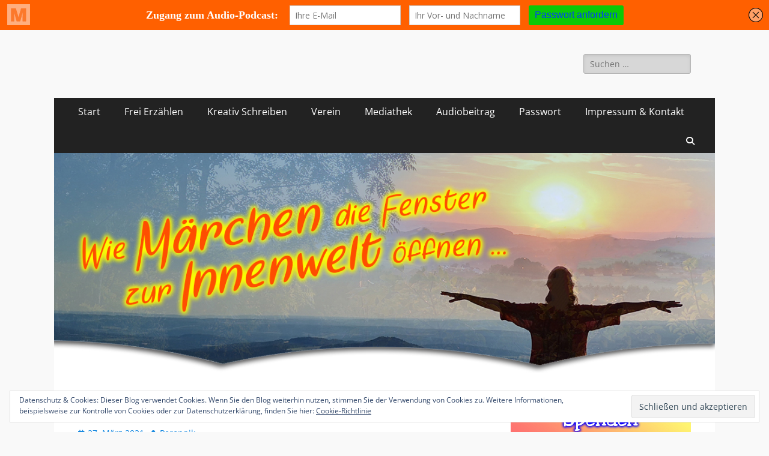

--- FILE ---
content_type: text/html; charset=UTF-8
request_url: https://maerchen.maerchenhaft-leben.de/mann-fernseher/
body_size: 16801
content:
        <!DOCTYPE html>
        <html lang="de">
        
<head>
		<meta charset="UTF-8">
		<meta name="viewport" content="width=device-width, initial-scale=1, minimum-scale=1">
		<link rel="profile" href="https://gmpg.org/xfn/11">
		<link rel="pingback" href="https://maerchen.maerchenhaft-leben.de/xmlrpc.php"><meta name='robots' content='index, follow, max-image-preview:large, max-snippet:-1, max-video-preview:-1' />

	<!-- This site is optimized with the Yoast SEO plugin v26.8 - https://yoast.com/product/yoast-seo-wordpress/ -->
	<title>Der Mann vor dem Fernseher. Geschichte über Trauer und Happy End.</title>
	<meta name="description" content="Wer glaubt, dass der Mensch nur ein Produkt irgendwelcher Zufälle ist, dem kann es ergehen, wie dem Mann vor dem Fernseher." />
	<link rel="canonical" href="https://maerchen.maerchenhaft-leben.de/mann-fernseher/" />
	<meta property="og:locale" content="de_DE" />
	<meta property="og:type" content="article" />
	<meta property="og:title" content="Der Mann vor dem Fernseher. Geschichte über Trauer und Happy End." />
	<meta property="og:description" content="Wer glaubt, dass der Mensch nur ein Produkt irgendwelcher Zufälle ist, dem kann es ergehen, wie dem Mann vor dem Fernseher." />
	<meta property="og:url" content="https://maerchen.maerchenhaft-leben.de/mann-fernseher/" />
	<meta property="og:site_name" content="Märchen, Geschichten und Weisheiten" />
	<meta property="article:published_time" content="2021-03-27T08:59:03+00:00" />
	<meta property="article:modified_time" content="2025-07-13T16:23:12+00:00" />
	<meta property="og:image" content="https://maerchen.maerchenhaft-leben.de/wp-content/uploads/2021/03/mannvorfernseherblog.jpg" />
	<meta name="author" content="Peronnik" />
	<meta name="twitter:label1" content="Verfasst von" />
	<meta name="twitter:data1" content="Peronnik" />
	<meta name="twitter:label2" content="Geschätzte Lesezeit" />
	<meta name="twitter:data2" content="6 Minuten" />
	<script type="application/ld+json" class="yoast-schema-graph">{"@context":"https://schema.org","@graph":[{"@type":"Article","@id":"https://maerchen.maerchenhaft-leben.de/mann-fernseher/#article","isPartOf":{"@id":"https://maerchen.maerchenhaft-leben.de/mann-fernseher/"},"author":{"name":"Peronnik","@id":"https://maerchen.maerchenhaft-leben.de/#/schema/person/8a3ac6c10822acd6c3a50942167de340"},"headline":"Der Mann vor dem Fernseher","datePublished":"2021-03-27T08:59:03+00:00","dateModified":"2025-07-13T16:23:12+00:00","mainEntityOfPage":{"@id":"https://maerchen.maerchenhaft-leben.de/mann-fernseher/"},"wordCount":987,"image":{"@id":"https://maerchen.maerchenhaft-leben.de/mann-fernseher/#primaryimage"},"thumbnailUrl":"https://maerchen.maerchenhaft-leben.de/wp-content/uploads/2021/03/mannvorfernseherblog.jpg","keywords":["althochdeutsch","Auferstehung","Chara","Christi","das Böse","das Gute","Der Mann vor dem Fernseher","die ewigen Jagdgründe","differenziert","Elysium","ewige Seligkeit","Ewigkeit","ganzheitlich","Geisterwelt","Geschichte von Karlheinz Schudt","Gläubige","Hades","Himmel","Höhere Intelligenz","Hölle","Insel der Seligen","Jenseits","Kar","Karwoche","Leiden","Nihilist","Nirwana","Olymp","Orkus","Ort der Finsternis","Ostern","Palmsonntag","Paradies","Reich Gottes","Schattenreich","Schattenwelt","Totenreich","Trauer","Überwelt","Unterwelt","Walhalla"],"articleSection":["Die Märchen-Schatzkiste"],"inLanguage":"de"},{"@type":"WebPage","@id":"https://maerchen.maerchenhaft-leben.de/mann-fernseher/","url":"https://maerchen.maerchenhaft-leben.de/mann-fernseher/","name":"Der Mann vor dem Fernseher. Geschichte über Trauer und Happy End.","isPartOf":{"@id":"https://maerchen.maerchenhaft-leben.de/#website"},"primaryImageOfPage":{"@id":"https://maerchen.maerchenhaft-leben.de/mann-fernseher/#primaryimage"},"image":{"@id":"https://maerchen.maerchenhaft-leben.de/mann-fernseher/#primaryimage"},"thumbnailUrl":"https://maerchen.maerchenhaft-leben.de/wp-content/uploads/2021/03/mannvorfernseherblog.jpg","datePublished":"2021-03-27T08:59:03+00:00","dateModified":"2025-07-13T16:23:12+00:00","author":{"@id":"https://maerchen.maerchenhaft-leben.de/#/schema/person/8a3ac6c10822acd6c3a50942167de340"},"description":"Wer glaubt, dass der Mensch nur ein Produkt irgendwelcher Zufälle ist, dem kann es ergehen, wie dem Mann vor dem Fernseher.","breadcrumb":{"@id":"https://maerchen.maerchenhaft-leben.de/mann-fernseher/#breadcrumb"},"inLanguage":"de","potentialAction":[{"@type":"ReadAction","target":["https://maerchen.maerchenhaft-leben.de/mann-fernseher/"]}]},{"@type":"ImageObject","inLanguage":"de","@id":"https://maerchen.maerchenhaft-leben.de/mann-fernseher/#primaryimage","url":"https://i0.wp.com/maerchen.maerchenhaft-leben.de/wp-content/uploads/2021/03/mannvorfernseherblog.jpg?fit=709%2C375&ssl=1","contentUrl":"https://i0.wp.com/maerchen.maerchenhaft-leben.de/wp-content/uploads/2021/03/mannvorfernseherblog.jpg?fit=709%2C375&ssl=1","width":709,"height":375},{"@type":"BreadcrumbList","@id":"https://maerchen.maerchenhaft-leben.de/mann-fernseher/#breadcrumb","itemListElement":[{"@type":"ListItem","position":1,"name":"Home","item":"https://maerchen.maerchenhaft-leben.de/"},{"@type":"ListItem","position":2,"name":"Der Mann vor dem Fernseher"}]},{"@type":"WebSite","@id":"https://maerchen.maerchenhaft-leben.de/#website","url":"https://maerchen.maerchenhaft-leben.de/","name":"Märchen, Geschichten und Weisheiten","description":"Wie Urbilder und Sinnbilder von Märchen und Geschichten innere &quot;Augen&quot; und &quot;Ohren&quot; öffnen können ...","potentialAction":[{"@type":"SearchAction","target":{"@type":"EntryPoint","urlTemplate":"https://maerchen.maerchenhaft-leben.de/?s={search_term_string}"},"query-input":{"@type":"PropertyValueSpecification","valueRequired":true,"valueName":"search_term_string"}}],"inLanguage":"de"},{"@type":"Person","@id":"https://maerchen.maerchenhaft-leben.de/#/schema/person/8a3ac6c10822acd6c3a50942167de340","name":"Peronnik","image":{"@type":"ImageObject","inLanguage":"de","@id":"https://maerchen.maerchenhaft-leben.de/#/schema/person/image/","url":"https://secure.gravatar.com/avatar/af99b6a9bdf3a2cce55e3543a30d67cb43b54df56a4dcaae3b9c2574e5493892?s=96&d=mm&r=g","contentUrl":"https://secure.gravatar.com/avatar/af99b6a9bdf3a2cce55e3543a30d67cb43b54df56a4dcaae3b9c2574e5493892?s=96&d=mm&r=g","caption":"Peronnik"},"url":"https://maerchen.maerchenhaft-leben.de/author/peronnik/"}]}</script>
	<!-- / Yoast SEO plugin. -->


<link rel='dns-prefetch' href='//secure.gravatar.com' />
<link rel='dns-prefetch' href='//stats.wp.com' />
<link rel='dns-prefetch' href='//v0.wordpress.com' />
<link rel='preconnect' href='//i0.wp.com' />
<link rel='preconnect' href='//c0.wp.com' />
<link rel="alternate" type="application/rss+xml" title="Märchen, Geschichten und Weisheiten &raquo; Feed" href="https://maerchen.maerchenhaft-leben.de/feed/" />
<link rel="alternate" type="application/rss+xml" title="Märchen, Geschichten und Weisheiten &raquo; Kommentar-Feed" href="https://maerchen.maerchenhaft-leben.de/comments/feed/" />
<link rel="alternate" type="application/rss+xml" title="Märchen, Geschichten und Weisheiten &raquo; Der Mann vor dem Fernseher-Kommentar-Feed" href="https://maerchen.maerchenhaft-leben.de/mann-fernseher/feed/" />
<link rel="alternate" title="oEmbed (JSON)" type="application/json+oembed" href="https://maerchen.maerchenhaft-leben.de/wp-json/oembed/1.0/embed?url=https%3A%2F%2Fmaerchen.maerchenhaft-leben.de%2Fmann-fernseher%2F" />
<link rel="alternate" title="oEmbed (XML)" type="text/xml+oembed" href="https://maerchen.maerchenhaft-leben.de/wp-json/oembed/1.0/embed?url=https%3A%2F%2Fmaerchen.maerchenhaft-leben.de%2Fmann-fernseher%2F&#038;format=xml" />
<style id='wp-img-auto-sizes-contain-inline-css' type='text/css'>
img:is([sizes=auto i],[sizes^="auto," i]){contain-intrinsic-size:3000px 1500px}
/*# sourceURL=wp-img-auto-sizes-contain-inline-css */
</style>
<style id='wp-emoji-styles-inline-css' type='text/css'>

	img.wp-smiley, img.emoji {
		display: inline !important;
		border: none !important;
		box-shadow: none !important;
		height: 1em !important;
		width: 1em !important;
		margin: 0 0.07em !important;
		vertical-align: -0.1em !important;
		background: none !important;
		padding: 0 !important;
	}
/*# sourceURL=wp-emoji-styles-inline-css */
</style>
<link rel='stylesheet' id='audioigniter-css' href='https://maerchen.maerchenhaft-leben.de/wp-content/plugins/audioigniter/player/build/style.css?ver=2.0.2' type='text/css' media='all' />
<link rel='stylesheet' id='catchresponsive-fonts-css' href='https://maerchen.maerchenhaft-leben.de/wp-content/fonts/4bba5acf6714669b2b582aec2b5edf9e.css' type='text/css' media='all' />
<link rel='stylesheet' id='catchresponsive-style-css' href='https://maerchen.maerchenhaft-leben.de/wp-content/themes/catch-responsive/style.css?ver=20251212-174424' type='text/css' media='all' />
<link rel='stylesheet' id='catchresponsive-block-style-css' href='https://maerchen.maerchenhaft-leben.de/wp-content/themes/catch-responsive/css/blocks.css?ver=3.2' type='text/css' media='all' />
<link rel='stylesheet' id='font-awesome-css' href='https://maerchen.maerchenhaft-leben.de/wp-content/themes/catch-responsive/css/font-awesome/css/all.min.css?ver=6.7.2' type='text/css' media='all' />
<link rel='stylesheet' id='jquery-sidr-css' href='https://maerchen.maerchenhaft-leben.de/wp-content/themes/catch-responsive/css/jquery.sidr.light.min.css?ver=2.1.0' type='text/css' media='all' />
<script type="text/javascript" src="https://c0.wp.com/c/6.9/wp-includes/js/jquery/jquery.min.js" id="jquery-core-js"></script>
<script type="text/javascript" src="https://c0.wp.com/c/6.9/wp-includes/js/jquery/jquery-migrate.min.js" id="jquery-migrate-js"></script>
<script type="text/javascript" src="https://maerchen.maerchenhaft-leben.de/wp-content/themes/catch-responsive/js/jquery.sidr.min.js?ver=2.2.1.1" id="jquery-sidr-js"></script>
<script type="text/javascript" src="https://maerchen.maerchenhaft-leben.de/wp-content/themes/catch-responsive/js/catchresponsive-custom-scripts.min.js" id="catchresponsive-custom-scripts-js"></script>
<link rel="https://api.w.org/" href="https://maerchen.maerchenhaft-leben.de/wp-json/" /><link rel="alternate" title="JSON" type="application/json" href="https://maerchen.maerchenhaft-leben.de/wp-json/wp/v2/posts/15098" /><script type='text/javascript' data-cfasync='false'>var _mmunch = {'front': false, 'page': false, 'post': false, 'category': false, 'author': false, 'search': false, 'attachment': false, 'tag': false};_mmunch['post'] = true; _mmunch['postData'] = {"ID":15098,"post_name":"mann-fernseher","post_title":"Der Mann vor dem Fernseher","post_type":"post","post_author":"1","post_status":"publish"}; _mmunch['postCategories'] = [{"term_id":2708,"name":"Die M\u00e4rchen-Schatzkiste","slug":"die-maerchen-schatzkiste","term_group":0,"term_taxonomy_id":2712,"taxonomy":"category","description":"<img class=\"wp-image-13580 size-full alignnone\" src=\"https:\/\/maerchen.maerchenhaft-leben.de\/wp-content\/uploads\/2020\/04\/maerchenschatzkiste.jpg\" alt=\"Die M\u00e4rchenschatzkiste\" width=\"709\" height=\"375\" \/>","parent":0,"count":130,"filter":"raw","cat_ID":2708,"category_count":130,"category_description":"<img class=\"wp-image-13580 size-full alignnone\" src=\"https:\/\/maerchen.maerchenhaft-leben.de\/wp-content\/uploads\/2020\/04\/maerchenschatzkiste.jpg\" alt=\"Die M\u00e4rchenschatzkiste\" width=\"709\" height=\"375\" \/>","cat_name":"Die M\u00e4rchen-Schatzkiste","category_nicename":"die-maerchen-schatzkiste","category_parent":0}]; _mmunch['postTags'] = [{"term_id":3171,"name":"althochdeutsch","slug":"althochdeutsch","term_group":0,"term_taxonomy_id":3175,"taxonomy":"post_tag","description":"","parent":0,"count":1,"filter":"raw"},{"term_id":746,"name":"Auferstehung","slug":"auferstehung","term_group":0,"term_taxonomy_id":751,"taxonomy":"post_tag","description":"","parent":0,"count":2,"filter":"raw"},{"term_id":3170,"name":"Chara","slug":"chara","term_group":0,"term_taxonomy_id":3174,"taxonomy":"post_tag","description":"","parent":0,"count":1,"filter":"raw"},{"term_id":3145,"name":"Christi","slug":"christi","term_group":0,"term_taxonomy_id":3149,"taxonomy":"post_tag","description":"","parent":0,"count":1,"filter":"raw"},{"term_id":3172,"name":"das B\u00f6se","slug":"das-boese","term_group":0,"term_taxonomy_id":3176,"taxonomy":"post_tag","description":"","parent":0,"count":1,"filter":"raw"},{"term_id":3173,"name":"das Gute","slug":"das-gute","term_group":0,"term_taxonomy_id":3177,"taxonomy":"post_tag","description":"","parent":0,"count":1,"filter":"raw"},{"term_id":3163,"name":"Der Mann vor dem Fernseher","slug":"der-mann-vor-dem-fernseher","term_group":0,"term_taxonomy_id":3167,"taxonomy":"post_tag","description":"","parent":0,"count":1,"filter":"raw"},{"term_id":3155,"name":"die ewigen Jagdgr\u00fcnde","slug":"die-ewigen-jagdgruende","term_group":0,"term_taxonomy_id":3159,"taxonomy":"post_tag","description":"","parent":0,"count":1,"filter":"raw"},{"term_id":3165,"name":"differenziert","slug":"differenziert","term_group":0,"term_taxonomy_id":3169,"taxonomy":"post_tag","description":"","parent":0,"count":1,"filter":"raw"},{"term_id":3148,"name":"Elysium","slug":"elysium","term_group":0,"term_taxonomy_id":3152,"taxonomy":"post_tag","description":"","parent":0,"count":1,"filter":"raw"},{"term_id":3154,"name":"ewige Seligkeit","slug":"ewige-seligkeit","term_group":0,"term_taxonomy_id":3158,"taxonomy":"post_tag","description":"","parent":0,"count":1,"filter":"raw"},{"term_id":3153,"name":"Ewigkeit","slug":"ewigkeit","term_group":0,"term_taxonomy_id":3157,"taxonomy":"post_tag","description":"","parent":0,"count":1,"filter":"raw"},{"term_id":2691,"name":"ganzheitlich","slug":"ganzheitlich","term_group":0,"term_taxonomy_id":2695,"taxonomy":"post_tag","description":"","parent":0,"count":2,"filter":"raw"},{"term_id":3159,"name":"Geisterwelt","slug":"geisterwelt","term_group":0,"term_taxonomy_id":3163,"taxonomy":"post_tag","description":"","parent":0,"count":1,"filter":"raw"},{"term_id":3164,"name":"Geschichte von Karlheinz Schudt","slug":"geschichte-von-karlheinz-schudt","term_group":0,"term_taxonomy_id":3168,"taxonomy":"post_tag","description":"","parent":0,"count":1,"filter":"raw"},{"term_id":3142,"name":"Gl\u00e4ubige","slug":"glaeubige","term_group":0,"term_taxonomy_id":3146,"taxonomy":"post_tag","description":"","parent":0,"count":2,"filter":"raw"},{"term_id":3157,"name":"Hades","slug":"hades","term_group":0,"term_taxonomy_id":3161,"taxonomy":"post_tag","description":"","parent":0,"count":1,"filter":"raw"},{"term_id":62,"name":"Himmel","slug":"himmel","term_group":0,"term_taxonomy_id":62,"taxonomy":"post_tag","description":"","parent":0,"count":25,"filter":"raw"},{"term_id":3166,"name":"H\u00f6here Intelligenz","slug":"hoehere-intelligenz","term_group":0,"term_taxonomy_id":3170,"taxonomy":"post_tag","description":"","parent":0,"count":1,"filter":"raw"},{"term_id":657,"name":"H\u00f6lle","slug":"holle","term_group":0,"term_taxonomy_id":662,"taxonomy":"post_tag","description":"","parent":0,"count":7,"filter":"raw"},{"term_id":3147,"name":"Insel der Seligen","slug":"insel-der-seligen","term_group":0,"term_taxonomy_id":3151,"taxonomy":"post_tag","description":"","parent":0,"count":1,"filter":"raw"},{"term_id":1159,"name":"Jenseits","slug":"jenseits","term_group":0,"term_taxonomy_id":1166,"taxonomy":"post_tag","description":"","parent":0,"count":4,"filter":"raw"},{"term_id":3169,"name":"Kar","slug":"kar","term_group":0,"term_taxonomy_id":3173,"taxonomy":"post_tag","description":"","parent":0,"count":1,"filter":"raw"},{"term_id":3167,"name":"Karwoche","slug":"karwoche","term_group":0,"term_taxonomy_id":3171,"taxonomy":"post_tag","description":"","parent":0,"count":1,"filter":"raw"},{"term_id":3144,"name":"Leiden","slug":"leiden","term_group":0,"term_taxonomy_id":3148,"taxonomy":"post_tag","description":"","parent":0,"count":1,"filter":"raw"},{"term_id":1457,"name":"Nihilist","slug":"nihilist","term_group":0,"term_taxonomy_id":1465,"taxonomy":"post_tag","description":"","parent":0,"count":2,"filter":"raw"},{"term_id":3150,"name":"Nirwana","slug":"nirwana","term_group":0,"term_taxonomy_id":3154,"taxonomy":"post_tag","description":"","parent":0,"count":1,"filter":"raw"},{"term_id":3149,"name":"Olymp","slug":"olymp","term_group":0,"term_taxonomy_id":3153,"taxonomy":"post_tag","description":"","parent":0,"count":1,"filter":"raw"},{"term_id":3161,"name":"Orkus","slug":"orkus","term_group":0,"term_taxonomy_id":3165,"taxonomy":"post_tag","description":"","parent":0,"count":1,"filter":"raw"},{"term_id":3162,"name":"Ort der Finsternis","slug":"ort-der-finsternis","term_group":0,"term_taxonomy_id":3166,"taxonomy":"post_tag","description":"","parent":0,"count":1,"filter":"raw"},{"term_id":770,"name":"Ostern","slug":"ostern","term_group":0,"term_taxonomy_id":775,"taxonomy":"post_tag","description":"","parent":0,"count":2,"filter":"raw"},{"term_id":3168,"name":"Palmsonntag","slug":"palmsonntag","term_group":0,"term_taxonomy_id":3172,"taxonomy":"post_tag","description":"","parent":0,"count":1,"filter":"raw"},{"term_id":2238,"name":"Paradies","slug":"paradies","term_group":0,"term_taxonomy_id":2242,"taxonomy":"post_tag","description":"","parent":0,"count":7,"filter":"raw"},{"term_id":3152,"name":"Reich Gottes","slug":"reich-gottes","term_group":0,"term_taxonomy_id":3156,"taxonomy":"post_tag","description":"","parent":0,"count":1,"filter":"raw"},{"term_id":3158,"name":"Schattenreich","slug":"schattenreich","term_group":0,"term_taxonomy_id":3162,"taxonomy":"post_tag","description":"","parent":0,"count":1,"filter":"raw"},{"term_id":3160,"name":"Schattenwelt","slug":"schattenwelt","term_group":0,"term_taxonomy_id":3164,"taxonomy":"post_tag","description":"","parent":0,"count":1,"filter":"raw"},{"term_id":3156,"name":"Totenreich","slug":"totenreich","term_group":0,"term_taxonomy_id":3160,"taxonomy":"post_tag","description":"","parent":0,"count":1,"filter":"raw"},{"term_id":397,"name":"Trauer","slug":"trauer","term_group":0,"term_taxonomy_id":397,"taxonomy":"post_tag","description":"","parent":0,"count":3,"filter":"raw"},{"term_id":3146,"name":"\u00dcberwelt","slug":"ueberwelt","term_group":0,"term_taxonomy_id":3150,"taxonomy":"post_tag","description":"","parent":0,"count":1,"filter":"raw"},{"term_id":2487,"name":"Unterwelt","slug":"unterwelt","term_group":0,"term_taxonomy_id":2491,"taxonomy":"post_tag","description":"","parent":0,"count":2,"filter":"raw"},{"term_id":3151,"name":"Walhalla","slug":"walhalla","term_group":0,"term_taxonomy_id":3155,"taxonomy":"post_tag","description":"","parent":0,"count":1,"filter":"raw"}]; _mmunch['postAuthor'] = {"name":"Peronnik","ID":1};</script><script data-cfasync="false" src="//a.mailmunch.co/app/v1/site.js" id="mailmunch-script" data-plugin="mailmunch" data-mailmunch-site-id="119379" async></script>	<style>img#wpstats{display:none}</style>
		<link rel="icon" type="image/png" href="/wp-content/uploads/fbrfg/favicon-96x96.png" sizes="96x96" />
<link rel="icon" type="image/svg+xml" href="/wp-content/uploads/fbrfg/favicon.svg" />
<link rel="shortcut icon" href="/wp-content/uploads/fbrfg/favicon.ico" />
<link rel="apple-touch-icon" sizes="180x180" href="/wp-content/uploads/fbrfg/apple-touch-icon.png" />
<link rel="manifest" href="/wp-content/uploads/fbrfg/site.webmanifest" />	<style type="text/css">
		</style>
	<style type="text/css" id="custom-background-css">
body.custom-background { background-color: #f9f9f9; }
</style>
	<!-- Märchen, Geschichten und Weisheiten inline CSS Styles -->
<style type="text/css" media="screen">
.site-title a, .site-description { position: absolute !important; clip: rect(1px 1px 1px 1px); clip: rect(1px, 1px, 1px, 1px); }
</style>
<link rel='stylesheet' id='eu-cookie-law-style-css' href='https://c0.wp.com/p/jetpack/15.4/modules/widgets/eu-cookie-law/style.css' type='text/css' media='all' />
</head>

<body data-rsssl=1 class="wp-singular post-template-default single single-post postid-15098 single-format-standard custom-background wp-embed-responsive wp-theme-catch-responsive metaslider-plugin two-columns content-left excerpt-image-left mobile-menu-one">


		<div id="page" class="hfeed site">
				<header id="masthead" role="banner">
    		<div class="wrapper">
		
    <div id="mobile-header-left-menu" class="mobile-menu-anchor page-menu">
        <a href="#mobile-header-left-nav" id="header-left-menu" class="font-awesome fa-solid fa-menu">
            <span class="mobile-menu-text">Menü</span>
        </a>
    </div><!-- #mobile-header-menu -->
    <div id="site-branding"><div id="site-header"><p class="site-title"><a href="https://maerchen.maerchenhaft-leben.de/" rel="home">Märchen, Geschichten und Weisheiten</a></p><p class="site-description">Wie Urbilder und Sinnbilder von Märchen und Geschichten innere &quot;Augen&quot; und &quot;Ohren&quot; öffnen können &#8230;</p></div><!-- #site-header --></div><!-- #site-branding-->	<aside class="sidebar sidebar-header-right widget-area">
		<section class="widget widget_search" id="header-right-search">
			<div class="widget-wrap">
				
<form role="search" method="get" class="search-form" action="https://maerchen.maerchenhaft-leben.de/">
	<label>
		<span class="screen-reader-text">Suche nach:</span>
		<input type="search" class="search-field" placeholder="Suchen …" value="" name="s" title="Suche nach:">
	</label>
	<input type="submit" class="search-submit" value="Suchen">
</form>
			</div>
		</section>
			</aside><!-- .sidebar .header-sidebar .widget-area -->
			</div><!-- .wrapper -->
		</header><!-- #masthead -->
			<nav class="site-navigation nav-primary search-enabled" role="navigation">
        <div class="wrapper">
            <h2 class="screen-reader-text">Primäres Menü</h2>
            <div class="screen-reader-text skip-link"><a href="#content" title="Zum Inhalt springen">Zum Inhalt springen</a></div>
            <div class="menu catchresponsive-nav-menu"><ul><li ><a href="https://maerchen.maerchenhaft-leben.de/">Start</a></li><li class="page_item page-item-12235"><a href="https://maerchen.maerchenhaft-leben.de/erzaehlen-lernen/">Frei Erzählen</a></li><li class="page_item page-item-15577"><a href="https://maerchen.maerchenhaft-leben.de/kreativ-schreiben-lernen/">Kreativ Schreiben</a></li><li class="page_item page-item-4043 page_item_has_children"><a href="https://maerchen.maerchenhaft-leben.de/verein/">Verein</a><ul class='children'><li class="page_item page-item-15338"><a href="https://maerchen.maerchenhaft-leben.de/verein/spenden/">Spenden</a></li><li class="page_item page-item-15340"><a href="https://maerchen.maerchenhaft-leben.de/verein/mitgliedschaft/">Mitgliedschaft</a></li></ul></li><li class="page_item page-item-17471 page_item_has_children"><a href="https://maerchen.maerchenhaft-leben.de/mediathek/">Mediathek</a><ul class='children'><li class="page_item page-item-18981"><a href="https://maerchen.maerchenhaft-leben.de/mediathek/podcast/">Podcast</a></li></ul></li><li class="page_item page-item-19784"><a href="https://maerchen.maerchenhaft-leben.de/audiobeitrag/">Audiobeitrag</a></li><li class="page_item page-item-19237"><a href="https://maerchen.maerchenhaft-leben.de/passwort-anfordern/">Passwort</a></li><li class="page_item page-item-2 page_item_has_children"><a href="https://maerchen.maerchenhaft-leben.de/impressum/">Impressum &#038; Kontakt</a><ul class='children'><li class="page_item page-item-20298"><a href="https://maerchen.maerchenhaft-leben.de/impressum/whatsapp-broadcastliste/">WhatsApp Broadcastliste</a></li><li class="page_item page-item-5317"><a href="https://maerchen.maerchenhaft-leben.de/impressum/datenschutz/">Datenschutz</a></li></ul></li></ul></div>                <div id="search-toggle" class="font-awesome fa-solid">
                    <a class="screen-reader-text" href="#search-container">Suchen</a>
                </div>

                <div id="search-container" class="displaynone">
                    
<form role="search" method="get" class="search-form" action="https://maerchen.maerchenhaft-leben.de/">
	<label>
		<span class="screen-reader-text">Suche nach:</span>
		<input type="search" class="search-field" placeholder="Suchen …" value="" name="s" title="Suche nach:">
	</label>
	<input type="submit" class="search-submit" value="Suchen">
</form>
                </div>
    	</div><!-- .wrapper -->
    </nav><!-- .nav-primary -->
    <div id="header-featured-image">
					<div class="wrapper"><a title="Märchen, Geschichten, Weisheiten" href="https://maerchenhaft-leben.net" target="_blank"><img class="wp-post-image" alt="Märchen, Geschichten, Weisheiten" src="https://maerchen.maerchenhaft-leben.de/wp-content/uploads/2025/05/titelgeschichtenblog.jpg" /></a></div><!-- .wrapper -->
				</div><!-- #header-featured-image -->		<div id="content" class="site-content">
			<div class="wrapper">
	
	<main id="main" class="site-main" role="main">

	
		
<article id="post-15098" class="post-15098 post type-post status-publish format-standard hentry category-die-maerchen-schatzkiste tag-althochdeutsch tag-auferstehung tag-chara tag-christi tag-das-boese tag-das-gute tag-der-mann-vor-dem-fernseher tag-die-ewigen-jagdgruende tag-differenziert tag-elysium tag-ewige-seligkeit tag-ewigkeit tag-ganzheitlich tag-geisterwelt tag-geschichte-von-karlheinz-schudt tag-glaeubige tag-hades tag-himmel tag-hoehere-intelligenz tag-holle tag-insel-der-seligen tag-jenseits tag-kar tag-karwoche tag-leiden tag-nihilist tag-nirwana tag-olymp tag-orkus tag-ort-der-finsternis tag-ostern tag-palmsonntag tag-paradies tag-reich-gottes tag-schattenreich tag-schattenwelt tag-totenreich tag-trauer tag-ueberwelt tag-unterwelt tag-walhalla">
	<!-- Page/Post Single Image Disabled or No Image set in Post Thumbnail -->
	<div class="entry-container">
		<header class="entry-header">
			<h1 class="entry-title">Der Mann vor dem Fernseher</h1>

			<p class="entry-meta"><span class="posted-on"><span class="screen-reader-text">Veröffentlicht am</span><a href="https://maerchen.maerchenhaft-leben.de/mann-fernseher/" rel="bookmark"><time class="entry-date published" datetime="2021-03-27T09:59:03+01:00">27. März 2021</time><time class="updated" datetime="2025-07-13T18:23:12+02:00">13. Juli 2025</time></a></span><span class="byline"><span class="author vcard"><span class="screen-reader-text">Autor</span><a class="url fn n" href="https://maerchen.maerchenhaft-leben.de/author/peronnik/">Peronnik</a></span></span></p><!-- .entry-meta -->		</header><!-- .entry-header -->

		<div class="entry-content">
			<div class='mailmunch-forms-before-post' style='display: none !important;'></div><p><strong><a href="https://maerchen.maerchenhaft-leben.de/mann-fernseher/#maerchen" target="_blank" rel="noopener"><img data-recalc-dims="1" fetchpriority="high" decoding="async" class="alignnone wp-image-15140 size-full" src="https://i0.wp.com/maerchen.maerchenhaft-leben.de/wp-content/uploads/2021/03/mannvorfernseherblog.jpg?resize=709%2C375&#038;ssl=1" alt="Der Mann vor dem Fernseher. Einge Geschichte über Trauer und Happy End." width="709" height="375" srcset="https://i0.wp.com/maerchen.maerchenhaft-leben.de/wp-content/uploads/2021/03/mannvorfernseherblog.jpg?w=709&amp;ssl=1 709w, https://i0.wp.com/maerchen.maerchenhaft-leben.de/wp-content/uploads/2021/03/mannvorfernseherblog.jpg?resize=300%2C159&amp;ssl=1 300w" sizes="(max-width: 709px) 100vw, 709px" /></a></strong></p>
<p><strong>Im allgemeinen beginnt nach der christlichen Tradition die Karwoche mit dem letzten Sonntag (Palmsonntag) vor <a href="https://maerchen.maerchenhaft-leben.de/ostern/" target="_blank" rel="noopener">Ostern</a> und endet am Karsamstag. Das Wort &#8220;Kar&#8221; leitet sich vom althochdeutschen Wort &#8220;kara&#8221; oder &#8220;chara&#8221; für &#8220;Kummer&#8221;, &#8220;Klage&#8221; oder &#8220;Trauer&#8221; ab. In dieser Woche wird in besonderer Weise dem Leiden, Sterben und der <a href="https://maerchen.maerchenhaft-leben.de/freiheit-unfreiheit/" target="_blank" rel="noopener">Auferstehung Christi</a> gedacht. Nun haben hierzulande die Menschen ein recht gespaltenes Verhältnis zum Sterben bzw. zum Tod. Für die einen endet das Leben im Nichts und für die anderen gibt es nach dem Leben noch ein anderes Leben, das sich körperlos in einer anderen oder in mehreren Dimensionen abspielt.</strong></p>
<p><span style="color: #ff6600; font-size: 14pt;"><strong>Himmel, Nirwana oder die ewigen Jagdgründe?</strong></span></p>
<p>Vereinfacht ausgedrückt werden diese Dimensionen je nach Weltbild, Glaubensvorstellung oder Religion mit Himmel, Jenseits, Überwelt, Insel der Seligen, Elysium, Olymp, Nirwana, Walhalla, Reich Gottes, Ewigkeit, ewige Seligkeit, Paradies, die ewigen Jagdgründe, usw. bezeichnet. Selbstverständlich handelt es sich bei diesen Begriffen um Schilderungen oder Vorstellungen, die sich der Mensch macht, um Unbegreifliches irgendwie &#8211; meist bildlich &#8211; etwas verständlicher zu machen. Aber es sind wohl immer nur Versuche, zumal schon alleine der Begriff &#8220;Ewigkeit&#8221; weit über das menschliche Vorstellungsvermögen hinausgeht.</p>
<p>Hinzu kommt, dass noch niemand vom Tod &#8211; zumindest im ehemaligen körperlichen Zustand &#8211; zurück gekommen ist und mit für den menschlichen Verstand begreiflichen Worten diesen Zustand hätte beschreiben können. Und selbst wenn, hätte man ihn wirklich verstanden bzw. richtig interpretiert? Daher bleibt es meist bei eben diesen Vorstellungen oder aus der religiösen Tradition übermittelten Schilderungen, Fragmenten bzw. Übersetzungen und Interpretationen, die man nun glauben mag oder eben nicht.</p>
<p>Dennoch gibt es Menschen, die schon lange nicht mehr glauben, zumal sie schon längst in ihrem tiefsten Inneren spüren und die lebendige Erfahrung gemacht haben, dass es noch einen viel größeren und weiteren &#8220;Horizont&#8221; gibt, als den, an den der Mensch im allgemeinen glaubt. Und dieser ist keineswegs von irgendeiner Religion, Weltanschauung oder Terminologie abhängig, geschweige denn weit weg im Himmel, der Ewigkeit oder in einem sonstigen oben beschriebenen Zustand zu finden, sondern in sich selbst. So sagt ja auch schon der Volksmund: &#8220;Warum in die Ferne schweifen, wenn das Gute liegt so nah?&#8221;</p>
<p><span style="color: #ff6600; font-size: 14pt;"><strong>Hölle, Unterwelt, Hades oder Orkus?</strong></span></p>
<p>Aber wenn es nun auch eine Bezeichnung für den Himmel oder das &#8220;Gute&#8221; als &#8220;Überwelt&#8221; gibt, dann muss es auch &#8211; zumindest in polaren Religionen oder Weltanschauungen &#8211; einen Begriff für die &#8220;Unterwelt&#8221;, das &#8220;Böse&#8221; geben. Und auch hier gibt es nicht nur einen, sondern eine Menge Bezeichnungen: Hölle, Totenreich, Unterwelt, Hades, Schattenreich, Geisterwelt, Schattenwelt, Orkus, Ort der Finsternis, usw.</p>
<p>Nun, wer an das &#8220;Nichts&#8221; nach dem Leben glaubt, der müsste sich weder über das eine noch über das andere zu Lebzeiten Gedanken machen. Und doch hat mir meine Erfahrung mit Menschen gezeigt, die sich bewusst oder unbewusst als &#8220;Nihilisten&#8221; (&#8220;nihil&#8221; = lateinisch &#8220;nichts&#8221;) bezeichnen, dass sie gerade solche unerklärlichen Fragen und Phänomene oft zum Mittelpunkt ihrer Gespräche machen. Wobei sie mir den Eindruck vermittelten, dass sie einfach nicht von dieser Theamtik los kommen und mehr darin verstrickt sind, als es ihnen lieb ist.</p>
<p><span style="color: #ff6600; font-size: 14pt;"><strong>Der Nihilist und der Gläubige</strong></span></p>
<p>Grundsätzlich zweifelt ein Nihilist ja am Sinn des Lebens, am Sinn der Weltgeschichte, an erkennbaren Tatsachen und moralischen Werten. Er glaubt an keine &#8220;Höhere Intelligenz&#8221;, ob SIE sich nun auf Erden, im Himmel, in der Hölle oder sonstwo aufhält. Eigentlich glaubt er an gar nichts, was nicht ganz stimmt, denn eines gibt es doch, an dem er felsenfest hängt: An seinem unverrückbaren Verstand und dem, was er mit seinen äußeren Augen zu sehen glaubt.</p>
<p>Aber auch für jene, die an ein Leben nach dem Leben glauben, gibt es ein breit gefächertes Angebot von Möglichkeiten, wie es sich im Jenseits abspielen könnte. Ob man nun selig in der Ewigkeit weilt, verdammt in der Hölle schmachtet, als Tier in einem nächsten Leben wiederkommt oder gar in einem anderen Körper und unter anderen Bedingungen als Mensch sein Leben fortführt und alles ausbadet, was man in einem vorherigen Leben vermasselt hat, es könnte sich so oder ganz anders zutragen.</p>
<p><span style="color: #ff6600;"><strong><span style="font-size: 14pt;">Differenzierter und ganzheitlicher das Leben betrachten</span><br />
</strong></span></p><div class='mailmunch-forms-in-post-middle' style='display: none !important;'></div>
<p>Wie und was auch immer wir darüber denken mögen, jede theoretische Abhandlung über die Existenz eines Himmels oder einer Hölle werden zu bloßen Mutmaßungen, solange wir nicht das uns zur Verfügung stehende jetzige Leben, das unserer Mitmenschen und das der ganzen Natur mit allen augenscheinlichen Widersprüchen schätzen und lieben lernen. Dazu gehört auch der Mut, immer mehr dem Allerinnersten zu vertrauen, über das eigene schwarz/weiß Denken hinaus zu kommen und differenzierter bzw. ganzheitlicher das Weltgeschehen zu betrachten und zu beleben.</p>
<p>Dann müssen wir auch nach keinem spirituell selbstgemachten Himmel mehr streben oder gar ein manipulativ erfundenes Höllenszenario fürchten, da wir wissen, dass es jeder Mensch selbst in der Hand hat seinen Himmel oder seine Hölle bereits auf Erden zu gestalten. Und selbst wenn man sich zu Lebzeiten gegen eine solche Vorstellung wehrt und nur glaubt, dass man ein Produkt irgendwelcher zufälligen Umstände ist, dann kann es einem vielleicht so ergehen, wie dem Mann in der nachfolgenden Geschichte <strong>&#8220;Der Mann vor dem Fernseher&#8221;</strong>.<a id="maerchen"></a></p>
<p><a href="https://maerchen.maerchenhaft-leben.de/mediathek/podcast/"><span style="font-size: 14pt; background-color: #ffff00; color: #ff6600;"><strong>Der märchenhafte Podcast</strong></span></a></p>
<p><a href="https://maerchen.maerchenhaft-leben.de/mediathek/podcast/"><img data-recalc-dims="1" decoding="async" class="alignnone wp-image-19662 size-full" src="https://i0.wp.com/maerchen.maerchenhaft-leben.de/wp-content/uploads/2025/07/podcast.jpg?resize=780%2C49&#038;ssl=1" alt="Der märchenhafte Podcast" width="780" height="49" srcset="https://i0.wp.com/maerchen.maerchenhaft-leben.de/wp-content/uploads/2025/07/podcast.jpg?w=793&amp;ssl=1 793w, https://i0.wp.com/maerchen.maerchenhaft-leben.de/wp-content/uploads/2025/07/podcast.jpg?resize=300%2C19&amp;ssl=1 300w, https://i0.wp.com/maerchen.maerchenhaft-leben.de/wp-content/uploads/2025/07/podcast.jpg?resize=768%2C48&amp;ssl=1 768w" sizes="(max-width: 780px) 100vw, 780px" /></a></p>
<p><span style="font-size: 10pt;"><strong>© 2020 &#8220;Der Mann vor dem Fernseher&#8221;: Karlheinz Schudt und Märchenhaft leben e.V.</strong></span></p>
<p><span style="font-size: 12pt;"><strong>Bitte verwenden Sie Ihr Passwort, um zum Podcast zu gelangen. </strong><strong>Sollte Ihr Passwort nicht mehr gültig sein, dann können Sie gleich anschließend ein neues, temporäres Passwort anfordern, das sich aus Sicherheitsgründen am Ende eines Jahres erneuert. </strong></span></p>
<p><span style="font-size: 12pt;"><strong>Sie können jederzeit und kostenlos mit einem Klick ein neues Passwort anfordern:<br />
<span style="background-color: #ffff00;"><a style="background-color: #ffff00;" href="https://maerchen.maerchenhaft-leben.de/passwort-anfordern/">&gt;&gt;&gt; Hier erhalten Sie das Passwort &lt;&lt;&lt;</a></span></strong></span><span style="font-size: 10pt;"><em><br />
</em></span></p>
<p>&nbsp;</p>
<p><a href="https://maerchen.maerchenhaft-leben.de/impressum/#nachricht" target="_blank" rel="noopener"><img data-recalc-dims="1" decoding="async" class="alignnone wp-image-19263" src="https://i0.wp.com/maerchen.maerchenhaft-leben.de/wp-content/uploads/2025/04/nachricht.jpg?resize=780%2C110&#038;ssl=1" alt="Nachricht und Kontakt" width="780" height="110" srcset="https://i0.wp.com/maerchen.maerchenhaft-leben.de/wp-content/uploads/2025/04/nachricht.jpg?w=709&amp;ssl=1 709w, https://i0.wp.com/maerchen.maerchenhaft-leben.de/wp-content/uploads/2025/04/nachricht.jpg?resize=300%2C42&amp;ssl=1 300w" sizes="(max-width: 780px) 100vw, 780px" /></a></p>
<p>Mit märchenhaften Grüßen<br />
Karlheinz Schudt<br />
<span style="font-size: 10pt;"><strong><a title="Märchenfeste, Märchenerzähler, Märchen-Veranstaltungen" href="https://maerchenerzaehler.maerchenfest.de" target="_blank" rel="noopener noreferrer">Märchenerzähler</a>, <a title="Märchenhaft Leben - der Märchenshop" href="https://maerchenhaft-leben.net" target="_blank" rel="noopener noreferrer">Autor</a>, <a title="Frei Märchen Erzählen Lernen - Die Märchen-Erzähler-Ausbildung" href="https://maerchen-ausbildung.de" target="_blank" rel="noopener noreferrer">Coach</a></strong></span></p>
<p>&nbsp;</p>
<div class='mailmunch-forms-after-post' style='display: none !important;'></div>					</div><!-- .entry-content -->

		<footer class="entry-footer">
			<p class="entry-meta"><span class="cat-links"><span class="screen-reader-text">Kategorien</span><a href="https://maerchen.maerchenhaft-leben.de/category/die-maerchen-schatzkiste/" rel="category tag">Die Märchen-Schatzkiste</a></span><span class="tags-links"><span class="screen-reader-text">Schlagworte</span><a href="https://maerchen.maerchenhaft-leben.de/tag/althochdeutsch/" rel="tag">althochdeutsch</a>, <a href="https://maerchen.maerchenhaft-leben.de/tag/auferstehung/" rel="tag">Auferstehung</a>, <a href="https://maerchen.maerchenhaft-leben.de/tag/chara/" rel="tag">Chara</a>, <a href="https://maerchen.maerchenhaft-leben.de/tag/christi/" rel="tag">Christi</a>, <a href="https://maerchen.maerchenhaft-leben.de/tag/das-boese/" rel="tag">das Böse</a>, <a href="https://maerchen.maerchenhaft-leben.de/tag/das-gute/" rel="tag">das Gute</a>, <a href="https://maerchen.maerchenhaft-leben.de/tag/der-mann-vor-dem-fernseher/" rel="tag">Der Mann vor dem Fernseher</a>, <a href="https://maerchen.maerchenhaft-leben.de/tag/die-ewigen-jagdgruende/" rel="tag">die ewigen Jagdgründe</a>, <a href="https://maerchen.maerchenhaft-leben.de/tag/differenziert/" rel="tag">differenziert</a>, <a href="https://maerchen.maerchenhaft-leben.de/tag/elysium/" rel="tag">Elysium</a>, <a href="https://maerchen.maerchenhaft-leben.de/tag/ewige-seligkeit/" rel="tag">ewige Seligkeit</a>, <a href="https://maerchen.maerchenhaft-leben.de/tag/ewigkeit/" rel="tag">Ewigkeit</a>, <a href="https://maerchen.maerchenhaft-leben.de/tag/ganzheitlich/" rel="tag">ganzheitlich</a>, <a href="https://maerchen.maerchenhaft-leben.de/tag/geisterwelt/" rel="tag">Geisterwelt</a>, <a href="https://maerchen.maerchenhaft-leben.de/tag/geschichte-von-karlheinz-schudt/" rel="tag">Geschichte von Karlheinz Schudt</a>, <a href="https://maerchen.maerchenhaft-leben.de/tag/glaeubige/" rel="tag">Gläubige</a>, <a href="https://maerchen.maerchenhaft-leben.de/tag/hades/" rel="tag">Hades</a>, <a href="https://maerchen.maerchenhaft-leben.de/tag/himmel/" rel="tag">Himmel</a>, <a href="https://maerchen.maerchenhaft-leben.de/tag/hoehere-intelligenz/" rel="tag">Höhere Intelligenz</a>, <a href="https://maerchen.maerchenhaft-leben.de/tag/holle/" rel="tag">Hölle</a>, <a href="https://maerchen.maerchenhaft-leben.de/tag/insel-der-seligen/" rel="tag">Insel der Seligen</a>, <a href="https://maerchen.maerchenhaft-leben.de/tag/jenseits/" rel="tag">Jenseits</a>, <a href="https://maerchen.maerchenhaft-leben.de/tag/kar/" rel="tag">Kar</a>, <a href="https://maerchen.maerchenhaft-leben.de/tag/karwoche/" rel="tag">Karwoche</a>, <a href="https://maerchen.maerchenhaft-leben.de/tag/leiden/" rel="tag">Leiden</a>, <a href="https://maerchen.maerchenhaft-leben.de/tag/nihilist/" rel="tag">Nihilist</a>, <a href="https://maerchen.maerchenhaft-leben.de/tag/nirwana/" rel="tag">Nirwana</a>, <a href="https://maerchen.maerchenhaft-leben.de/tag/olymp/" rel="tag">Olymp</a>, <a href="https://maerchen.maerchenhaft-leben.de/tag/orkus/" rel="tag">Orkus</a>, <a href="https://maerchen.maerchenhaft-leben.de/tag/ort-der-finsternis/" rel="tag">Ort der Finsternis</a>, <a href="https://maerchen.maerchenhaft-leben.de/tag/ostern/" rel="tag">Ostern</a>, <a href="https://maerchen.maerchenhaft-leben.de/tag/palmsonntag/" rel="tag">Palmsonntag</a>, <a href="https://maerchen.maerchenhaft-leben.de/tag/paradies/" rel="tag">Paradies</a>, <a href="https://maerchen.maerchenhaft-leben.de/tag/reich-gottes/" rel="tag">Reich Gottes</a>, <a href="https://maerchen.maerchenhaft-leben.de/tag/schattenreich/" rel="tag">Schattenreich</a>, <a href="https://maerchen.maerchenhaft-leben.de/tag/schattenwelt/" rel="tag">Schattenwelt</a>, <a href="https://maerchen.maerchenhaft-leben.de/tag/totenreich/" rel="tag">Totenreich</a>, <a href="https://maerchen.maerchenhaft-leben.de/tag/trauer/" rel="tag">Trauer</a>, <a href="https://maerchen.maerchenhaft-leben.de/tag/ueberwelt/" rel="tag">Überwelt</a>, <a href="https://maerchen.maerchenhaft-leben.de/tag/unterwelt/" rel="tag">Unterwelt</a>, <a href="https://maerchen.maerchenhaft-leben.de/tag/walhalla/" rel="tag">Walhalla</a></span></p><!-- .entry-meta -->		</footer><!-- .entry-footer -->
	</div><!-- .entry-container -->
</article><!-- #post-## -->
		
	<nav class="navigation post-navigation" aria-label="Beiträge">
		<h2 class="screen-reader-text">Beitragsnavigation</h2>
		<div class="nav-links"><div class="nav-previous"><a href="https://maerchen.maerchenhaft-leben.de/wahrheit-auf-einem-bein/" rel="prev"><span class="meta-nav" aria-hidden="true">&larr; Vorheriger</span> <span class="screen-reader-text">Vorheriger Beitrag:</span> <span class="post-title">Die Wahrheit auf einem Bein</span></a></div><div class="nav-next"><a href="https://maerchen.maerchenhaft-leben.de/glueck-liebe/" rel="next"><span class="meta-nav" aria-hidden="true">Nächster &rarr;</span> <span class="screen-reader-text">Nächster Beitrag:</span> <span class="post-title">Das Glück wartet hinter dem nächsten Baum</span></a></div></div>
	</nav>	
	</main><!-- #main -->
	


<aside class="sidebar sidebar-primary widget-area" role="complementary">
<section id="paypal_donations-2" class="widget widget_paypal_donations"><div class="widget-wrap"><!-- Begin PayPal Donations by https://www.tipsandtricks-hq.com/paypal-donations-widgets-plugin -->

<form action="https://www.paypal.com/cgi-bin/webscr" method="post" target="_blank">
    <div class="paypal-donations">
        <input type="hidden" name="cmd" value="_donations" />
        <input type="hidden" name="bn" value="TipsandTricks_SP" />
        <input type="hidden" name="business" value="einfach@maerchenhaft.net" />
        <input type="hidden" name="return" value="https://maerchen.maerchenhaft-leben.de/verein/#spende" />
        <input type="hidden" name="rm" value="0" />
        <input type="hidden" name="currency_code" value="EUR" />
        <input type="image" style="cursor: pointer;" src="https://www.maerchen-netzwerk.de/bilder/vereinswerbung.jpg" name="submit" alt="PayPal - The safer, easier way to pay online." />
        <img alt="" src="https://www.paypalobjects.com/en_US/i/scr/pixel.gif" width="1" height="1" />
    </div>
</form>
<!-- End PayPal Donations -->
</div><!-- .widget-wrap --></section><!-- #widget-default-search --><section id="media_image-19" class="widget widget_media_image"><div class="widget-wrap"><a href="https://maerchenhaft-leben.net/produkt/erzaehlen-lernen/" target="_blank"><img width="709" height="709" src="https://i0.wp.com/maerchen.maerchenhaft-leben.de/wp-content/uploads/2025/03/erzaehlerkursblog.jpg?fit=709%2C709&amp;ssl=1" class="image wp-image-18908  attachment-full size-full" alt="Märchen und Geschichten frei erzählen lernen" style="max-width: 100%; height: auto;" decoding="async" loading="lazy" srcset="https://i0.wp.com/maerchen.maerchenhaft-leben.de/wp-content/uploads/2025/03/erzaehlerkursblog.jpg?w=709&amp;ssl=1 709w, https://i0.wp.com/maerchen.maerchenhaft-leben.de/wp-content/uploads/2025/03/erzaehlerkursblog.jpg?resize=300%2C300&amp;ssl=1 300w, https://i0.wp.com/maerchen.maerchenhaft-leben.de/wp-content/uploads/2025/03/erzaehlerkursblog.jpg?resize=150%2C150&amp;ssl=1 150w, https://i0.wp.com/maerchen.maerchenhaft-leben.de/wp-content/uploads/2025/03/erzaehlerkursblog.jpg?resize=200%2C200&amp;ssl=1 200w, https://i0.wp.com/maerchen.maerchenhaft-leben.de/wp-content/uploads/2025/03/erzaehlerkursblog.jpg?resize=100%2C100&amp;ssl=1 100w, https://i0.wp.com/maerchen.maerchenhaft-leben.de/wp-content/uploads/2025/03/erzaehlerkursblog.jpg?resize=40%2C40&amp;ssl=1 40w" sizes="auto, (max-width: 709px) 100vw, 709px" /></a></div><!-- .widget-wrap --></section><!-- #widget-default-search --><section id="media_image-20" class="widget widget_media_image"><div class="widget-wrap"><a href="https://maerchenhaft-leben.net/produkt/schreibkurs/" target="_blank"><img width="709" height="709" src="https://i0.wp.com/maerchen.maerchenhaft-leben.de/wp-content/uploads/2025/03/kreativschreiben.jpg?fit=709%2C709&amp;ssl=1" class="image wp-image-18923  attachment-full size-full" alt="Kreativ und märchenhaft schreiben lernen" style="max-width: 100%; height: auto;" decoding="async" loading="lazy" srcset="https://i0.wp.com/maerchen.maerchenhaft-leben.de/wp-content/uploads/2025/03/kreativschreiben.jpg?w=709&amp;ssl=1 709w, https://i0.wp.com/maerchen.maerchenhaft-leben.de/wp-content/uploads/2025/03/kreativschreiben.jpg?resize=300%2C300&amp;ssl=1 300w, https://i0.wp.com/maerchen.maerchenhaft-leben.de/wp-content/uploads/2025/03/kreativschreiben.jpg?resize=150%2C150&amp;ssl=1 150w, https://i0.wp.com/maerchen.maerchenhaft-leben.de/wp-content/uploads/2025/03/kreativschreiben.jpg?resize=200%2C200&amp;ssl=1 200w, https://i0.wp.com/maerchen.maerchenhaft-leben.de/wp-content/uploads/2025/03/kreativschreiben.jpg?resize=100%2C100&amp;ssl=1 100w, https://i0.wp.com/maerchen.maerchenhaft-leben.de/wp-content/uploads/2025/03/kreativschreiben.jpg?resize=40%2C40&amp;ssl=1 40w" sizes="auto, (max-width: 709px) 100vw, 709px" /></a></div><!-- .widget-wrap --></section><!-- #widget-default-search --><section id="media_image-23" class="widget widget_media_image"><div class="widget-wrap"><a href="https://maerchenhaft-leben.net/produkt-kategorie/neue-maerchen-geschichten/taschenbuecher/" target="_blank"><img width="300" height="300" src="https://i0.wp.com/maerchen.maerchenhaft-leben.de/wp-content/uploads/2025/12/alletaschenbuecher.jpg?fit=300%2C300&amp;ssl=1" class="image wp-image-20516  attachment-medium size-medium" alt="Neue Märchen und Weisheitsgeschichten" style="max-width: 100%; height: auto;" decoding="async" loading="lazy" srcset="https://i0.wp.com/maerchen.maerchenhaft-leben.de/wp-content/uploads/2025/12/alletaschenbuecher.jpg?w=1024&amp;ssl=1 1024w, https://i0.wp.com/maerchen.maerchenhaft-leben.de/wp-content/uploads/2025/12/alletaschenbuecher.jpg?resize=300%2C300&amp;ssl=1 300w, https://i0.wp.com/maerchen.maerchenhaft-leben.de/wp-content/uploads/2025/12/alletaschenbuecher.jpg?resize=150%2C150&amp;ssl=1 150w, https://i0.wp.com/maerchen.maerchenhaft-leben.de/wp-content/uploads/2025/12/alletaschenbuecher.jpg?resize=768%2C768&amp;ssl=1 768w, https://i0.wp.com/maerchen.maerchenhaft-leben.de/wp-content/uploads/2025/12/alletaschenbuecher.jpg?resize=200%2C200&amp;ssl=1 200w, https://i0.wp.com/maerchen.maerchenhaft-leben.de/wp-content/uploads/2025/12/alletaschenbuecher.jpg?resize=100%2C100&amp;ssl=1 100w, https://i0.wp.com/maerchen.maerchenhaft-leben.de/wp-content/uploads/2025/12/alletaschenbuecher.jpg?resize=40%2C40&amp;ssl=1 40w, https://i0.wp.com/maerchen.maerchenhaft-leben.de/wp-content/uploads/2025/12/alletaschenbuecher.jpg?resize=560%2C560&amp;ssl=1 560w" sizes="auto, (max-width: 300px) 100vw, 300px" /></a></div><!-- .widget-wrap --></section><!-- #widget-default-search --><section id="media_image-24" class="widget widget_media_image"><div class="widget-wrap"><a href="https://maerchenhaft-leben.net/produkt/urbilder-heilkraft/" target="_blank"><img width="300" height="300" src="https://i0.wp.com/maerchen.maerchenhaft-leben.de/wp-content/uploads/2025/12/heilkraft7urbilder.jpg?fit=300%2C300&amp;ssl=1" class="image wp-image-20517  attachment-medium size-medium" alt="Heilkraft der 7 Urbilder" style="max-width: 100%; height: auto;" decoding="async" loading="lazy" srcset="https://i0.wp.com/maerchen.maerchenhaft-leben.de/wp-content/uploads/2025/12/heilkraft7urbilder.jpg?w=1024&amp;ssl=1 1024w, https://i0.wp.com/maerchen.maerchenhaft-leben.de/wp-content/uploads/2025/12/heilkraft7urbilder.jpg?resize=300%2C300&amp;ssl=1 300w, https://i0.wp.com/maerchen.maerchenhaft-leben.de/wp-content/uploads/2025/12/heilkraft7urbilder.jpg?resize=150%2C150&amp;ssl=1 150w, https://i0.wp.com/maerchen.maerchenhaft-leben.de/wp-content/uploads/2025/12/heilkraft7urbilder.jpg?resize=768%2C768&amp;ssl=1 768w, https://i0.wp.com/maerchen.maerchenhaft-leben.de/wp-content/uploads/2025/12/heilkraft7urbilder.jpg?resize=200%2C200&amp;ssl=1 200w, https://i0.wp.com/maerchen.maerchenhaft-leben.de/wp-content/uploads/2025/12/heilkraft7urbilder.jpg?resize=100%2C100&amp;ssl=1 100w, https://i0.wp.com/maerchen.maerchenhaft-leben.de/wp-content/uploads/2025/12/heilkraft7urbilder.jpg?resize=40%2C40&amp;ssl=1 40w, https://i0.wp.com/maerchen.maerchenhaft-leben.de/wp-content/uploads/2025/12/heilkraft7urbilder.jpg?resize=560%2C560&amp;ssl=1 560w" sizes="auto, (max-width: 300px) 100vw, 300px" /></a></div><!-- .widget-wrap --></section><!-- #widget-default-search --><section id="media_image-25" class="widget widget_media_image"><div class="widget-wrap"><a href="https://maerchenhaft-leben.net/produkt/maerchentherapie/" target="_blank"><img width="300" height="300" src="https://i0.wp.com/maerchen.maerchenhaft-leben.de/wp-content/uploads/2025/12/lichtmaerchentherapie.jpg?fit=300%2C300&amp;ssl=1" class="image wp-image-20518  attachment-medium size-medium" alt="Die Licht- und Märchentherapie" style="max-width: 100%; height: auto;" decoding="async" loading="lazy" srcset="https://i0.wp.com/maerchen.maerchenhaft-leben.de/wp-content/uploads/2025/12/lichtmaerchentherapie.jpg?w=1024&amp;ssl=1 1024w, https://i0.wp.com/maerchen.maerchenhaft-leben.de/wp-content/uploads/2025/12/lichtmaerchentherapie.jpg?resize=300%2C300&amp;ssl=1 300w, https://i0.wp.com/maerchen.maerchenhaft-leben.de/wp-content/uploads/2025/12/lichtmaerchentherapie.jpg?resize=150%2C150&amp;ssl=1 150w, https://i0.wp.com/maerchen.maerchenhaft-leben.de/wp-content/uploads/2025/12/lichtmaerchentherapie.jpg?resize=768%2C768&amp;ssl=1 768w, https://i0.wp.com/maerchen.maerchenhaft-leben.de/wp-content/uploads/2025/12/lichtmaerchentherapie.jpg?resize=200%2C200&amp;ssl=1 200w, https://i0.wp.com/maerchen.maerchenhaft-leben.de/wp-content/uploads/2025/12/lichtmaerchentherapie.jpg?resize=100%2C100&amp;ssl=1 100w, https://i0.wp.com/maerchen.maerchenhaft-leben.de/wp-content/uploads/2025/12/lichtmaerchentherapie.jpg?resize=40%2C40&amp;ssl=1 40w, https://i0.wp.com/maerchen.maerchenhaft-leben.de/wp-content/uploads/2025/12/lichtmaerchentherapie.jpg?resize=560%2C560&amp;ssl=1 560w" sizes="auto, (max-width: 300px) 100vw, 300px" /></a></div><!-- .widget-wrap --></section><!-- #widget-default-search --><section id="eu_cookie_law_widget-3" class="widget widget_eu_cookie_law_widget"><div class="widget-wrap">
<div
	class="hide-on-scroll"
	data-hide-timeout="30"
	data-consent-expiration="180"
	id="eu-cookie-law"
>
	<form method="post" id="jetpack-eu-cookie-law-form">
		<input type="submit" value="Schließen und akzeptieren" class="accept" />
	</form>

	Datenschutz &amp; Cookies: Dieser Blog verwendet Cookies. Wenn Sie den Blog weiterhin nutzen, stimmen Sie der Verwendung von Cookies zu. Weitere Informationen, beispielsweise zur Kontrolle von Cookies oder zur Datenschutzerklärung, finden Sie hier:
		<a href="https://maerchen.maerchenhaft-leben.de/impressum/datenschutz/" rel="">
		Cookie-Richtlinie	</a>
</div>
</div><!-- .widget-wrap --></section><!-- #widget-default-search --><section id="media_image-22" class="widget widget_media_image"><div class="widget-wrap"><a href="https://www.youtube.com/@einfachmaerchenhaft/subscribe" target="_blank"><img width="300" height="83" src="https://i0.wp.com/maerchen.maerchenhaft-leben.de/wp-content/uploads/2025/05/youtubelogo.jpg?fit=300%2C83&amp;ssl=1" class="image wp-image-19386  attachment-medium size-medium" alt="Karlheinz Schudt auf Youtube" style="max-width: 100%; height: auto;" decoding="async" loading="lazy" srcset="https://i0.wp.com/maerchen.maerchenhaft-leben.de/wp-content/uploads/2025/05/youtubelogo.jpg?w=709&amp;ssl=1 709w, https://i0.wp.com/maerchen.maerchenhaft-leben.de/wp-content/uploads/2025/05/youtubelogo.jpg?resize=300%2C83&amp;ssl=1 300w" sizes="auto, (max-width: 300px) 100vw, 300px" /></a></div><!-- .widget-wrap --></section><!-- #widget-default-search --><section id="categories-3" class="widget widget_categories"><div class="widget-wrap"><h4 class="widget-title">Kategorien</h4>
			<ul>
					<li class="cat-item cat-item-2708"><a href="https://maerchen.maerchenhaft-leben.de/category/die-maerchen-schatzkiste/">Die Märchen-Schatzkiste</a> (130)
</li>
	<li class="cat-item cat-item-1591"><a href="https://maerchen.maerchenhaft-leben.de/category/praxis-beruf/">Praxis &amp; Beruf(ung)</a> (31)
</li>
	<li class="cat-item cat-item-2004"><a href="https://maerchen.maerchenhaft-leben.de/category/selbsterfahrung-heilung/">Selbsterfahrung &amp; Heilung</a> (130)
</li>
			</ul>

			</div><!-- .widget-wrap --></section><!-- #widget-default-search --></aside><!-- .sidebar sidebar-primary widget-area -->


			</div><!-- .wrapper -->
	    </div><!-- #content -->
		            
	<footer id="colophon" class="site-footer" role="contentinfo">
    
    	<div id="site-generator">
    		<div class="wrapper">
    			<div id="footer-content" class="copyright">Copyright &copy; 2026 <a href="https://maerchen.maerchenhaft-leben.de/">Märchen, Geschichten und Weisheiten</a>. Alle Rechte vorbehalten. <a class="privacy-policy-link" href="https://maerchen.maerchenhaft-leben.de/impressum/datenschutz/" rel="privacy-policy">Datenschutz</a> &#124; Catch Responsive&nbsp;von&nbsp;<a target="_blank" href="https://catchthemes.com/">Catch Themes</a></div>
			</div><!-- .wrapper -->
		</div><!-- #site-generator -->	</footer><!-- #colophon -->
			</div><!-- #page -->
		
<a href="#masthead" id="scrollup" class="font-awesome fa-solid"><span class="screen-reader-text">Nach oben scrollen</span></a><nav id="mobile-header-left-nav" class="mobile-menu" role="navigation"><div class="menu"><ul><li ><a href="https://maerchen.maerchenhaft-leben.de/">Start</a></li><li class="page_item page-item-12235"><a href="https://maerchen.maerchenhaft-leben.de/erzaehlen-lernen/">Frei Erzählen</a></li><li class="page_item page-item-15577"><a href="https://maerchen.maerchenhaft-leben.de/kreativ-schreiben-lernen/">Kreativ Schreiben</a></li><li class="page_item page-item-4043 page_item_has_children"><a href="https://maerchen.maerchenhaft-leben.de/verein/">Verein</a><ul class='children'><li class="page_item page-item-15338"><a href="https://maerchen.maerchenhaft-leben.de/verein/spenden/">Spenden</a></li><li class="page_item page-item-15340"><a href="https://maerchen.maerchenhaft-leben.de/verein/mitgliedschaft/">Mitgliedschaft</a></li></ul></li><li class="page_item page-item-17471 page_item_has_children"><a href="https://maerchen.maerchenhaft-leben.de/mediathek/">Mediathek</a><ul class='children'><li class="page_item page-item-18981"><a href="https://maerchen.maerchenhaft-leben.de/mediathek/podcast/">Podcast</a></li></ul></li><li class="page_item page-item-19784"><a href="https://maerchen.maerchenhaft-leben.de/audiobeitrag/">Audiobeitrag</a></li><li class="page_item page-item-19237"><a href="https://maerchen.maerchenhaft-leben.de/passwort-anfordern/">Passwort</a></li><li class="page_item page-item-2 page_item_has_children"><a href="https://maerchen.maerchenhaft-leben.de/impressum/">Impressum &#038; Kontakt</a><ul class='children'><li class="page_item page-item-20298"><a href="https://maerchen.maerchenhaft-leben.de/impressum/whatsapp-broadcastliste/">WhatsApp Broadcastliste</a></li><li class="page_item page-item-5317"><a href="https://maerchen.maerchenhaft-leben.de/impressum/datenschutz/">Datenschutz</a></li></ul></li></ul></div></nav><!-- #mobile-header-left-nav -->
<script type="speculationrules">
{"prefetch":[{"source":"document","where":{"and":[{"href_matches":"/*"},{"not":{"href_matches":["/wp-*.php","/wp-admin/*","/wp-content/uploads/*","/wp-content/*","/wp-content/plugins/*","/wp-content/themes/catch-responsive/*","/*\\?(.+)"]}},{"not":{"selector_matches":"a[rel~=\"nofollow\"]"}},{"not":{"selector_matches":".no-prefetch, .no-prefetch a"}}]},"eagerness":"conservative"}]}
</script>
<script type="text/javascript" id="audioigniter-js-extra">
/* <![CDATA[ */
var aiStrings = {"play_title":"%s abspielen","pause_title":"%s pausieren","previous":"Vorheriger Titel","next":"N\u00e4chster Titel","toggle_list_repeat":"Wiederholung der Titelliste umschalten","toggle_track_repeat":"Wiederholung des Titels umschalten","toggle_list_visible":"Sichtbarkeit der Titelliste umschalten","buy_track":"Diesen Titel kaufen","download_track":"Diesen Titel herunterladen","volume_up":"Lauter","volume_down":"Leiser","open_track_lyrics":"Songtext des Titels \u00f6ffnen","set_playback_rate":"Abspielrate festlegen","skip_forward":"Weiterspringen","skip_backward":"Zur\u00fcckspringen","shuffle":"Shuffle"};
var aiStats = {"enabled":"","apiUrl":"https://maerchen.maerchenhaft-leben.de/wp-json/audioigniter/v1"};
//# sourceURL=audioigniter-js-extra
/* ]]> */
</script>
<script type="text/javascript" src="https://maerchen.maerchenhaft-leben.de/wp-content/plugins/audioigniter/player/build/app.js?ver=2.0.2" id="audioigniter-js"></script>
<script type="text/javascript" src="https://maerchen.maerchenhaft-leben.de/wp-content/themes/catch-responsive/js/navigation.min.js?ver=20120206" id="catchresponsive-navigation-js"></script>
<script type="text/javascript" src="https://maerchen.maerchenhaft-leben.de/wp-content/themes/catch-responsive/js/skip-link-focus-fix.min.js?ver=20130115" id="catchresponsive-skip-link-focus-fix-js"></script>
<script type="text/javascript" src="https://maerchen.maerchenhaft-leben.de/wp-content/themes/catch-responsive/js/catchresponsive-scrollup.min.js?ver=20072014" id="catchresponsive-scrollup-js"></script>
<script type="text/javascript" id="jetpack-stats-js-before">
/* <![CDATA[ */
_stq = window._stq || [];
_stq.push([ "view", {"v":"ext","blog":"143737127","post":"15098","tz":"1","srv":"maerchen.maerchenhaft-leben.de","j":"1:15.4"} ]);
_stq.push([ "clickTrackerInit", "143737127", "15098" ]);
//# sourceURL=jetpack-stats-js-before
/* ]]> */
</script>
<script type="text/javascript" src="https://stats.wp.com/e-202604.js" id="jetpack-stats-js" defer="defer" data-wp-strategy="defer"></script>
<script type="text/javascript" src="https://c0.wp.com/p/jetpack/15.4/_inc/build/widgets/eu-cookie-law/eu-cookie-law.min.js" id="eu-cookie-law-script-js"></script>
<script id="wp-emoji-settings" type="application/json">
{"baseUrl":"https://s.w.org/images/core/emoji/17.0.2/72x72/","ext":".png","svgUrl":"https://s.w.org/images/core/emoji/17.0.2/svg/","svgExt":".svg","source":{"concatemoji":"https://maerchen.maerchenhaft-leben.de/wp-includes/js/wp-emoji-release.min.js?ver=ea13c857c93ea6be40ac386fdfe88082"}}
</script>
<script type="module">
/* <![CDATA[ */
/*! This file is auto-generated */
const a=JSON.parse(document.getElementById("wp-emoji-settings").textContent),o=(window._wpemojiSettings=a,"wpEmojiSettingsSupports"),s=["flag","emoji"];function i(e){try{var t={supportTests:e,timestamp:(new Date).valueOf()};sessionStorage.setItem(o,JSON.stringify(t))}catch(e){}}function c(e,t,n){e.clearRect(0,0,e.canvas.width,e.canvas.height),e.fillText(t,0,0);t=new Uint32Array(e.getImageData(0,0,e.canvas.width,e.canvas.height).data);e.clearRect(0,0,e.canvas.width,e.canvas.height),e.fillText(n,0,0);const a=new Uint32Array(e.getImageData(0,0,e.canvas.width,e.canvas.height).data);return t.every((e,t)=>e===a[t])}function p(e,t){e.clearRect(0,0,e.canvas.width,e.canvas.height),e.fillText(t,0,0);var n=e.getImageData(16,16,1,1);for(let e=0;e<n.data.length;e++)if(0!==n.data[e])return!1;return!0}function u(e,t,n,a){switch(t){case"flag":return n(e,"\ud83c\udff3\ufe0f\u200d\u26a7\ufe0f","\ud83c\udff3\ufe0f\u200b\u26a7\ufe0f")?!1:!n(e,"\ud83c\udde8\ud83c\uddf6","\ud83c\udde8\u200b\ud83c\uddf6")&&!n(e,"\ud83c\udff4\udb40\udc67\udb40\udc62\udb40\udc65\udb40\udc6e\udb40\udc67\udb40\udc7f","\ud83c\udff4\u200b\udb40\udc67\u200b\udb40\udc62\u200b\udb40\udc65\u200b\udb40\udc6e\u200b\udb40\udc67\u200b\udb40\udc7f");case"emoji":return!a(e,"\ud83e\u1fac8")}return!1}function f(e,t,n,a){let r;const o=(r="undefined"!=typeof WorkerGlobalScope&&self instanceof WorkerGlobalScope?new OffscreenCanvas(300,150):document.createElement("canvas")).getContext("2d",{willReadFrequently:!0}),s=(o.textBaseline="top",o.font="600 32px Arial",{});return e.forEach(e=>{s[e]=t(o,e,n,a)}),s}function r(e){var t=document.createElement("script");t.src=e,t.defer=!0,document.head.appendChild(t)}a.supports={everything:!0,everythingExceptFlag:!0},new Promise(t=>{let n=function(){try{var e=JSON.parse(sessionStorage.getItem(o));if("object"==typeof e&&"number"==typeof e.timestamp&&(new Date).valueOf()<e.timestamp+604800&&"object"==typeof e.supportTests)return e.supportTests}catch(e){}return null}();if(!n){if("undefined"!=typeof Worker&&"undefined"!=typeof OffscreenCanvas&&"undefined"!=typeof URL&&URL.createObjectURL&&"undefined"!=typeof Blob)try{var e="postMessage("+f.toString()+"("+[JSON.stringify(s),u.toString(),c.toString(),p.toString()].join(",")+"));",a=new Blob([e],{type:"text/javascript"});const r=new Worker(URL.createObjectURL(a),{name:"wpTestEmojiSupports"});return void(r.onmessage=e=>{i(n=e.data),r.terminate(),t(n)})}catch(e){}i(n=f(s,u,c,p))}t(n)}).then(e=>{for(const n in e)a.supports[n]=e[n],a.supports.everything=a.supports.everything&&a.supports[n],"flag"!==n&&(a.supports.everythingExceptFlag=a.supports.everythingExceptFlag&&a.supports[n]);var t;a.supports.everythingExceptFlag=a.supports.everythingExceptFlag&&!a.supports.flag,a.supports.everything||((t=a.source||{}).concatemoji?r(t.concatemoji):t.wpemoji&&t.twemoji&&(r(t.twemoji),r(t.wpemoji)))});
//# sourceURL=https://maerchen.maerchenhaft-leben.de/wp-includes/js/wp-emoji-loader.min.js
/* ]]> */
</script>

</body>
</html>

--- FILE ---
content_type: text/html; charset=utf-8
request_url: https://a.mailmunch.co/forms-cache/119379/628974/index-1769089244.html
body_size: 1276
content:
<!DOCTYPE html>
<html>
<head>
  <meta name="robots" content="noindex, nofollow">
    <script type="text/javascript">
    var widgetId = "628974";
    var widgetType = "topbar";
    var siteId = "119379";
    var contentGate = false;
    var recaptchaEnabled = false;
    var recaptchaApiKey = "6LcflRsUAAAAAG_PSKBnmcFbkjVvI-hw-Laz9gfp";
    var noTracking = false;
    var pushSubscribe = false;
    var pushUrl = "https://push.mailmunch.co/push/119379/628974";
    var formFields = {"288382":"email","3609933":"vorname_name"};
  </script>
  <link rel="stylesheet" href="//a.mailmunch.co/v2/themes/mailmunch/simple/topbar/index.css" />

</head>
<body class="contacts new">
  
<script type="text/javascript" src="//assets.mailmunch.com/assets/widget_simple-f5a3e5db2f514f912e267a03f71350202672af937806defb072a316fb98ef272.js"></script>



<div class="theme theme-simple live allow-closing yes-branding">
  <a id="close-icon" href='#' onclick="closeWidget();return false;"></a>

    <form class="new_contact" id="new_contact" action="https://forms.mailmunch.co/form/119379/628974/submit" accept-charset="UTF-8" method="post">
      <style type="text/css">
#mailmunch-optin-form {
  background-color: #ff6000;
}
</style>


<div id="mailmunch-optin-form">
  <div class="screen optin-form-screen" data-screen-name="Optin Form">
    <div class="text">
  <p "=""><span style="font-size: 18px;"><span style="font-family: Georgia;"><strong>Zugang zum Audio-Podcast</strong><strong>:</strong></span></span>
</p>
</div>

<div class="optin-form-wrapper">
  <div class="hidden-fields"></div><div class="optin-form custom_form field-count-2"><div class="custom-fields-preview-container"><div class="custom-field-preview-container required" data-custom-field-id="1594451">
  <div class="email-field-wrapper">
    <input type="email" id="custom_field_text_field_1594451" name="contact[contact_fields_attributes][1594451][value]" value="" placeholder="Ihre E-Mail" style="" class="input-field email-field" />
    <input type="hidden" name="contact[contact_fields_attributes][1594451][label]" value="Email">
    <input type="hidden" name="contact[contact_fields_attributes][1594451][custom_field_data_id]" value="1594451">
    <input type="hidden" name="contact[contact_fields_attributes][1594451][custom_field_id]" value="288382">
  </div>
</div>
<div class="custom-field-preview-container required" data-custom-field-id="1594497">
  <div class="text-field-wrapper">
    <input type="text" id="custom_field_text_field_1594497" name="contact[contact_fields_attributes][1594497][value]" value="" placeholder="Ihr Vor- und Nachname" style="" class="input-field text-field" />
    <input type="hidden" name="contact[contact_fields_attributes][1594497][label]" value="Vorname/Name">
    <input type="hidden" name="contact[contact_fields_attributes][1594497][custom_field_data_id]" value="1594497">
    <input type="hidden" name="contact[contact_fields_attributes][1594497][custom_field_id]" value="3609933">
  </div>
</div>
<div class="custom-field-preview-container" data-custom-field-id="1594452">
  <div class="submit-wrapper">
    <input type="submit" id="custom_field_submit_1594452" name="" value="Passwort anfordern" style="color: #003cff; background-color: #0bc906;" class="submit" />
  </div>
</div></div></div>
</div>
  </div>

  <div class="screen success-screen optin-form custom_form" data-screen-name="Success Message">
    <div class="text">
  <p><strong><span style="font-family: Georgia;"><strong></strong></span></strong><strong><span style="font-family: Georgia;">Danke! Sie erhalten die Zugangsmöglichkeiten&nbsp;zum Audio-Podcast per E-Mail.</span></strong><strong><span style="font-family: Georgia;"> Bitte schauen Sie auch in Ihren Spam-Ordner.</span></strong></p>
</div>
  </div>
</div>


</form>
  <div class="branding-container">
    <a href="https://www.mailmunch.com/forms-popups?utm_source=optin-form&amp;utm_medium=website&amp;utm_campaign=powered-by&amp;r=optin_branding" target="_blank" class="mailmunch-branding">
      powered by <span class="mailmunch">MailMunch</span>
    </a>
  </div>
</div>

</body>
</html>
